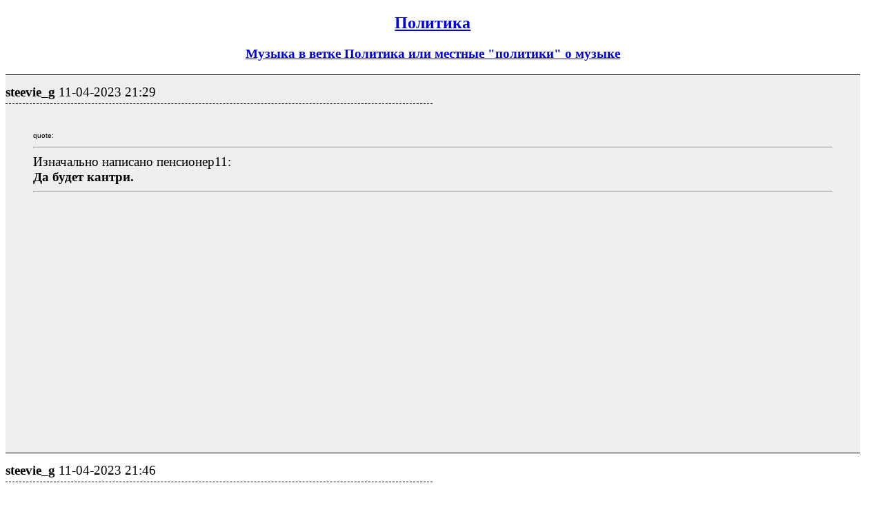

--- FILE ---
content_type: text/html; charset=utf-8
request_url: https://izhevsk.ru/forum_light_message/3/5105863-m39354635.html
body_size: 18199
content:
<!DOCTYPE html PUBLIC "-//W3C//DTD XHTML 1.0 Transitional//EN" "http://www.w3.org/TR/xhtml1/DTD/xhtml1-transitional.dtd">
<html><head><title>steevie_g : Музыка в ветке Политика или местные &quot;политики&quot; о музыке : Политика</title>
<meta name="viewport" content="width=device-width, initial-scale=1.0">
<link rel="shortcut icon" href="/forums/favicon.ico" type="image/x-icon"><link rel="icon" href="/forums/favicon.ico" type="image/x-icon">
<meta http-equiv="description" content="Музыка в ветке Политика или местные &quot;политики&quot; о музыке Политика" />
<meta http-equiv="og:description" content="Музыка в ветке Политика или местные &quot;политики&quot; о музыке Политика" />
<meta http-equiv="og:url" content="https://izhevsk.ru/forummessage/3/5105863.html" />
<meta http-equiv="og:title" content="steevie_g : Музыка в ветке Политика или местные &quot;политики&quot; о музыке : Политика" />
<link rel="canonical" href="https://izhevsk.ru/forummessage/3/5105863.html" />
<style type="text/css">
.topicimg {max-width:100%;height:auto;display:inline-block;padding-left:15px;padding-top:15px;}
.nobr {white-space: nowrap}
.nobrbold {white-space: nowrap;font-weight: bold;}
.div1{line-height:1.2;background-color: #EEEEEE;border-top:1px solid;font-size:14pt;padding-top:7px;}
.div2{line-height:1.2;background-color: #FFFFFF;border-top:1px solid;font-size:14pt;padding-top:7px;}
.div3{border-bottom:1px dashed;width:50%;font-size:14pt;padding-top:7px;padding-bottom:5px;}
@media (max-width: 500px) {
.div1{font-size:26pt;padding-top:10px;line-height:1.5;padding-bottom:10px;}
.div2{font-size:26pt;padding-top:10px;line-height:1.5;padding-bottom:10px;}
.div3{font-size:20pt;}
.topicimg {padding:35px;}
}
@media (max-width: 415px) {
.div1{font-size:20pt;line-height:2}
.div2{font-size:20pt;line-height:2}
.topicimg {padding:20px;}
}
</style>
</head><body bgcolor=#FFFFFF>
<div style="width:98%;">

<center><h2><a href="https://izhevsk.ru/forumtopics/3.html">Политика</a></h2></center>
<center><h3><a href="https://izhevsk.ru/forummessage/3/5105863.html">Музыка в ветке Политика или местные &quot;политики&quot; о музыке</a></h3></center>
</div>
<div style="width:98%;max-width: 100%;white-space:normal;display:block;word-break:normal;overflow:auto!important;">
<div class="div1"><div class="div3"><span class="nobrbold">steevie_g</span> <span class="nobr">11-04-2023 21:29</span></div><br><BLOCKQUOTE><font size="1" face="Verdana, Arial">quote:</font><HR>Изначально написано пенсионер11:<BR><B>Да будет кантри.</B><HR></BLOCKQUOTE><BR><BR><IFRAME src="https://www.youtube.com/embed/G5eITw1Z6SQ" width="560" height="315" frameborder="0" webkitAllowFullScreen mozallowfullscreen allowfullscreen></IFRAME></div>
<div class="div2"><div class="div3"><span class="nobrbold">steevie_g</span> <span class="nobr">11-04-2023 21:46</span></div><br><BLOCKQUOTE><font size="1" face="Verdana, Arial">quote:</font><HR>Изначально написано gerus:<BR><B>steevie_g<BR>Порадуй чем-нибудь!<BR></B><HR></BLOCKQUOTE><BR>накося... как-то выпал чувак из нашего поля зрения...<BR><BR><IFRAME src="https://www.youtube.com/embed/n3Rzug1OWPU" width="560" height="315" frameborder="0" webkitAllowFullScreen mozallowfullscreen allowfullscreen></IFRAME></div>
<div class="div1"><div class="div3"><span class="nobrbold">steevie_g</span> <span class="nobr">11-04-2023 21:49</span></div><br><BLOCKQUOTE><font size="1" face="Verdana, Arial">quote:</font><HR>Изначально написано СеМен:<BR><B>66 лет, а какая энергетика!</B><HR></BLOCKQUOTE><BR>на момент съемок клипа 66?.. он еще на вудстоке в 69-м зажигал.. ему 80 в след. году стукнет...</div>
<div class="div2"><div class="div3"><span class="nobrbold">gerus</span> <span class="nobr">11-04-2023 22:27</span></div><br><BLOCKQUOTE><font size="1" face="Verdana, Arial">quote:</font><HR><B>Много вкусного у него.</B><HR></BLOCKQUOTE><BR>Благодарю. Посмотрел несколько. Интересная техника игры.<BR><BLOCKQUOTE><font size="1" face="Verdana, Arial">quote:</font><HR><B>накося... как-то выпал чувак из нашего поля зрения...</B><HR></BLOCKQUOTE><BR>И не говори-ка! Я лет 7-8 не слушал "Supertramp".<BR>Кстати, он жив, курилка. 73 года уже.<BR>Захотелось сразу вновь услышать его Logical Song , Breakfast in America...<BR>Сегодня уж не буду слушать, поздно. Но в ближайшие дни - обязательно)))</div>
<div class="div1"><div class="div3"><span class="nobrbold">СеМен</span> <span class="nobr">12-04-2023 07:44</span></div><br><BLOCKQUOTE><font size="1" face="Verdana, Arial">quote:</font><HR>Изначально написано steevie_g:<BR><B><BR>на момент съемок клипа 66?.. он еще на вудстоке в 69-м зажигал.. ему 80 в след. году стукнет...</B><HR></BLOCKQUOTE><BR>Он с 44 года и в 14 умер.<BR>Увы <IMG SRC="https://izhevsk.ru/forums/frown.gif"></div>
<div class="div2"><div class="div3"><span class="nobrbold">steevie_g</span> <span class="nobr">12-04-2023 08:35</span></div><br><BLOCKQUOTE><font size="1" face="Verdana, Arial">quote:</font><HR>Изначально написано СеМен:<BR><B><BR>Он с 44 года и в 14 умер.<BR>Увы <IMG SRC="https://izhevsk.ru/forums/frown.gif"></B><HR></BLOCKQUOTE><P>пардон, не отлеживаю творческий и жизненный путь этого достойного человека...</div>
<div class="div1"><div class="div3"><span class="nobrbold">СеМен</span> <span class="nobr">14-04-2023 12:47</span></div><br>"Обморок и мама"<BR>Гастеры отжигают.<BR><BR><IFRAME src="https://www.youtube.com/embed/exaJX6E3Qwc" width="560" height="315" frameborder="0" webkitAllowFullScreen mozallowfullscreen allowfullscreen></IFRAME></div>
<div class="div2"><div class="div3"><span class="nobrbold">gerus</span> <span class="nobr">14-04-2023 13:42</span></div><br><BLOCKQUOTE><font size="1" face="Verdana, Arial">quote:</font><HR><B>Гастеры отжигают.</B><HR></BLOCKQUOTE><BR>Это разве "отжигают"? Это просто балуются.<P>А вот эти по-настоящему ОТЖИГАЮТ! <IMG SRC="https://izhevsk.ru/forums/smile.gif"><BR><BR><IFRAME src="https://www.youtube.com/embed/SFRR3wdmDqE" width="560" height="315" frameborder="0" webkitAllowFullScreen mozallowfullscreen allowfullscreen></IFRAME></div>
<div class="div1"><div class="div3"><span class="nobrbold">gerus</span> <span class="nobr">16-04-2023 10:19</span></div><br>Сегодняшняя Пасха - заодно и повод поздравить Эндрю Ллойд Уэббера с недавним 75-тилетием и вспомнить его шедевральную оперу "Иисус Христос - Суперзвезда"<BR><BR><IFRAME src="https://www.youtube.com/embed/2MIPDpeVxvc" width="560" height="315" frameborder="0" webkitAllowFullScreen mozallowfullscreen allowfullscreen></IFRAME><BR>" Я только хочу сказать: если есть способ,<BR>Отобрать у меня эту чашу<BR>Потому что я не хочу пробовать этот яд.<BR>Почувствуйте, как это меня сжигает,<BR>Я изменился.<BR>Я был не так уверен, как когда мы начинали.<BR>Тогда я был вдохновлен.<BR>Теперь мне грустно и надоело..."<P><U>Эти строчки как будто про нас и наше время</U>: <P>Мы не были полностью уверены в успехе в эпоху Перестройки<BR>Но мы были тогда вдохновлены ей<BR>Но потом нам стало грустно и безрадостно от её провала<BR>И многие из нас сейчас не хотят пить отраву из чаши современной пропаганды<BR>Потому что она сжигает Душу и Совесть...</div>
<div class="div2"><div class="div3"><span class="nobrbold">steevie_g</span> <span class="nobr">16-04-2023 11:54</span></div><br><BLOCKQUOTE><font size="1" face="Verdana, Arial">quote:</font><HR>Изначально написано gerus:<BR><B>Сегодняшняя Пасха - заодно и повод поздравить Эндрю Ллойд Уэббера с недавним 75-тилетием и вспомнить его шедевральную оперу "Иисус Христос - Суперзвезда"</B><HR></BLOCKQUOTE><BR>ария царя ирода на евровидение 1969...<BR><BR><IFRAME src="https://www.youtube.com/embed/yqnW-EHiTiM" width="560" height="315" frameborder="0" webkitAllowFullScreen mozallowfullscreen allowfullscreen></IFRAME></div>
<div class="div1"><div class="div3"><span class="nobrbold">steevie_g</span> <span class="nobr">16-04-2023 14:26</span></div><br><BLOCKQUOTE><font size="1" face="Verdana, Arial">quote:</font><HR>Изначально написано gerus:<BR><B>Сегодняшняя Пасха</B><HR></BLOCKQUOTE>&nbsp;<BR><A HREF="https://izhevsk.ru/forums/icons/forum_pictures/asyncupload/171936/2023/4/16/1681640762U171936TIRL6964616187_orig.jpg" TARGET=_blank><IMG class="topicimg" SRC="https://izhevsk.ru/forums/icons/forum_pictures/asyncupload/171936/2023/4/16/thm/1681640762U171936TIRL6964616187_400.jpg" ALT=""></A> </div>
<div class="div2"><div class="div3"><span class="nobrbold">gerus</span> <span class="nobr">18-04-2023 16:07</span></div><br><BR><IFRAME src="https://www.youtube.com/embed/_5XmmxD69zk" width="560" height="315" frameborder="0" webkitAllowFullScreen mozallowfullscreen allowfullscreen></IFRAME></div>
<div class="div1"><div class="div3"><span class="nobrbold">СеМен</span> <span class="nobr">18-04-2023 17:00</span></div><br>Случайно наткнулся, не могу пройти мимо.<BR>Великий.<BR><BR><IFRAME src="https://www.youtube.com/embed/9CMI0ntXPaE" width="560" height="315" frameborder="0" webkitAllowFullScreen mozallowfullscreen allowfullscreen></IFRAME></div>
<div class="div2"><div class="div3"><span class="nobrbold">СеМен</span> <span class="nobr">19-04-2023 13:07</span></div><br><BLOCKQUOTE><font size="1" face="Verdana, Arial">quote:</font><HR>Изначально написано SAVL:<BR><B><BR>Сёма, ты нас так разводишь?<BR>У тебя эти песни в твоей методичке указаны?<BR>Прости меня Сёма за мою скабрезность...<BR>Но не верю я тебе Сёма.<BR>Не верю я, что это твоё.<BR>Хотя спасибо за хороший ролик.<BR></B><HR></BLOCKQUOTE><P>Ознакомился с новой методичкой, вот еще из рекомендованного.<P><BR><IFRAME src="https://www.youtube.com/embed/SGq6QZQL3CU" width="560" height="315" frameborder="0" webkitAllowFullScreen mozallowfullscreen allowfullscreen></IFRAME><P></div>
<div class="div1"><div class="div3"><span class="nobrbold">gerus</span> <span class="nobr">20-04-2023 18:22</span></div><br><BLOCKQUOTE><font size="1" face="Verdana, Arial">quote:</font><HR><B>Ознакомился с новой методичкой, вот еще из рекомендованного.</B><HR></BLOCKQUOTE><BR>Очень популярная в 60-е годы была песня. Помню по детству. Не слышал её с 70-х годов, наверное.<BR>А вот первый исполнитель её.<BR><BR><IFRAME src="https://www.youtube.com/embed/XoTFHPUwWGA" width="560" height="315" frameborder="0" webkitAllowFullScreen mozallowfullscreen allowfullscreen></IFRAME><BR></div>
<div class="div2"><div class="div3"><span class="nobrbold">СеМен</span> <span class="nobr">20-04-2023 19:01</span></div><br>Вот не знал, впрочем в методичке этого нет.<BR>Из наших ее недурно спел Серов, весьма так экспрессивно</div>
<div class="div1"><div class="div3"><span class="nobrbold">gerus</span> <span class="nobr">23-04-2023 18:44</span></div><br>Песенка из детского кинофильма, которая мне чрезвычайно нравилась в раннем школьном возрасте:<BR><BR><IFRAME src="https://www.youtube.com/embed/cykwqbcXpLE" width="560" height="315" frameborder="0" webkitAllowFullScreen mozallowfullscreen allowfullscreen></IFRAME></div>
<div class="div2"><div class="div3"><span class="nobrbold">СеМен</span> <span class="nobr">23-04-2023 21:05</span></div><br>Алаверды, значит.)))<BR>с 0.50<P><BR><IFRAME src="https://www.youtube.com/embed/2XW8sJy_vcE?t=48" width="560" height="315" frameborder="0" webkitAllowFullScreen mozallowfullscreen allowfullscreen></IFRAME></div>
<div class="div1"><div class="div3"><span class="nobrbold">gerus</span> <span class="nobr">23-04-2023 21:39</span></div><br><BLOCKQUOTE><font size="1" face="Verdana, Arial">quote:</font><HR><B>Алаверды, значит.)))</B><HR></BLOCKQUOTE><BR>А почему эта песня? Что у Вас было связано с этой песней и фильмом 1975г.?<BR>К этому времени Вы уже были довольно взрослым.</div>
<div class="div2"><div class="div3"><span class="nobrbold">СеМен</span> <span class="nobr">23-04-2023 22:04</span></div><br>Анофриев.<BR>По моему табелю о рангах он проходит по категории - Великий.</div>
<div class="div1"><div class="div3"><span class="nobrbold">gerus</span> <span class="nobr">24-04-2023 08:15</span></div><br><BLOCKQUOTE><font size="1" face="Verdana, Arial">quote:</font><HR><B>По моему табелю о рангах он проходит по категории - Великий.<BR></B><HR></BLOCKQUOTE><BR>Действительно, замечательный певец и актёр.<BR>Но (ИМХО) - не до конца реализовавший свои прекрасные способности.<BR>В "нулевые" и в начале "десятых" годов активно пользовался интернетом, я даже задавал ему кое-какие вопросы и он даже отвечал мне.<BR>К сожалению, впрочем - как и Вы, поддерживал нынешнего "кормчего". Старому уже человеку (он 1930г.р.) нелегко было разобраться в политических хитросплетениях...<BR>Вчера наткнулся вот на такую песенку начала 60-х. Не знаю, как Вы, но я услышал её впервые.<BR>Бржевская там тоже очень хороша...<BR><BR><IFRAME src="https://www.youtube.com/embed/cqafqPm1cKY" width="560" height="315" frameborder="0" webkitAllowFullScreen mozallowfullscreen allowfullscreen></IFRAME></div>
<div class="div2"><div class="div3"><span class="nobrbold">СеМен</span> <span class="nobr">24-04-2023 09:14</span></div><br>Ну это уж совсем для знатоков, я таковым не являюсь, совсем.<BR>Анофриев, для меня, велик - гонорис кауза.</div>
<div class="div1"><div class="div3"><span class="nobrbold">gerus</span> <span class="nobr">24-04-2023 22:47</span></div><br>Кашу <STRIKE>маслом</STRIKE> джазом не испортишь...<P><BR><IFRAME src="https://www.youtube.com/embed/mN0ED62gfvU" width="560" height="315" frameborder="0" webkitAllowFullScreen mozallowfullscreen allowfullscreen></IFRAME></div>
<div class="div2"><div class="div3"><span class="nobrbold">СеМен</span> <span class="nobr">26-04-2023 19:44</span></div><br><BR><BR><BR><IFRAME src="https://www.youtube.com/embed/k8qNgcp2FLs" width="560" height="315" frameborder="0" webkitAllowFullScreen mozallowfullscreen allowfullscreen></IFRAME></div>
<div class="div1"><div class="div3"><span class="nobrbold">gerus</span> <span class="nobr">27-04-2023 12:06</span></div><br>Что касается старых пластинок...<BR>Неспешно делаю ремонт в коридоре. На днях разбирал навесной шкаф над входом.<BR>Обнаружил давно забытый пакет со старыми пластинками, многие из них помню с детства, с середины 60-х годов. Есть среди них и легендарный самопальный вариант "на рёбрах", но возможности опознать саму запись нет.<BR><IMG class="topicimg" SRC="https://izhevsk.ru/forums/icons/forum_pictures/asyncupload/29717/2023/4/27/1682539527U29717TIOb1051052559_orig.jpg"><BR>А вот на этой пластинке, нестандартного диаметра 200мм., по 3 трека на каждой стороне, инфа есть. Нашёл 1-ю песню в Ютубе (см.пост ниже).<BR></div>
<div class="div2"><div class="div3"><span class="nobrbold">gerus</span> <span class="nobr">27-04-2023 12:13</span></div><br><BR><IFRAME src="https://www.youtube.com/embed/JbneBPvCJTQ" width="560" height="315" frameborder="0" webkitAllowFullScreen mozallowfullscreen allowfullscreen></IFRAME></div>
<div class="div1"><div class="div3"><span class="nobrbold">gerus</span> <span class="nobr">27-04-2023 01:15</span></div><br>Второй трэк в исполнении очень популярной в 50-60гг. Терезы Брювер. Именно эту песенку не нашёл (есть только поздняя версия 80-х гг.), но как образец её творчества приведу другую.<BR>Брювер работала в разных жанрах, в т.ч. и в джазовом. Переслушал более полутора десятков её песен.<BR>Кто у нас из женщин хорошо пел джаз? Лариса Долина, верно? <IMG SRC="https://izhevsk.ru/forums/wink.gif"> Долина тут отдыхает...<BR><BR><IFRAME src="https://www.youtube.com/embed/jmZ9ODUa9RQ" width="560" height="315" frameborder="0" webkitAllowFullScreen mozallowfullscreen allowfullscreen></IFRAME></div>
<div class="div2"><div class="div3"><span class="nobrbold">СеМен</span> <span class="nobr">27-04-2023 08:19</span></div><br>Сугубая вкусовщина, но : хорошо (поют, пели джаз) Пономарева, Отиева, Толкунова, Долина.<BR>Именно в таком порядке.<BR>Долина просто самая раскрученная.<BR>Между прочим у Гурченко было несколько чисто джазовых вещей, ниче так - на наше безрыбье.</div>
<div class="div1"><div class="div3"><span class="nobrbold">СеМен</span> <span class="nobr">28-04-2023 19:35</span></div><br><BR><IFRAME src="https://www.youtube.com/embed/KtQjOOyTAuw" width="560" height="315" frameborder="0" webkitAllowFullScreen mozallowfullscreen allowfullscreen></IFRAME><P><BR><IFRAME src="https://www.youtube.com/embed/89tyDXJyxZc" width="560" height="315" frameborder="0" webkitAllowFullScreen mozallowfullscreen allowfullscreen></IFRAME></div>
<div class="div2"><div class="div3"><span class="nobrbold">gerus</span> <span class="nobr">29-04-2023 10:08</span></div><br>Продолжаю исследовать старые пластинки.<BR><BR><A HREF="https://izhevsk.ru/forums/icons/forum_pictures/asyncupload/29717/2023/4/29/1682749257U29717TlKv9369394632_orig.jpg" TARGET=_blank><IMG class="topicimg" SRC="https://izhevsk.ru/forums/icons/forum_pictures/asyncupload/29717/2023/4/29/thm/1682749257U29717TlKv9369394632_400.jpg"></A><BR>Последняя песня. Дорис Дэй и Френки Лайн.<BR>(выложил в следующем посте)<BR>Не слышал с детства. Но сразу узнал. На "пятаке" пластинки концентрические круги от красного карандаша. Моя работа. Баловался, прикладывая карандаш к вращающейся пластинке <IMG SRC="https://izhevsk.ru/forums/smile.gif"></div>
<div class="div1"><div class="div3"><span class="nobrbold">gerus</span> <span class="nobr">29-04-2023 10:34</span></div><br><BR><IFRAME src="https://www.youtube.com/embed/3l7St98vuYQ" width="560" height="315" frameborder="0" webkitAllowFullScreen mozallowfullscreen allowfullscreen></IFRAME></div>
<div class="div2"><div class="div3"><span class="nobrbold">SAVL</span> <span class="nobr">06-05-2023 06:12</span></div><br>ОБОЖАЮ.<BR>Готов слушать каждый день 100 раз подряд.<P><BR><BR><IFRAME src="https://www.youtube.com/embed/WOBqk05-ORI?list=RDWOBqk05-ORI" width="560" height="315" frameborder="0" webkitAllowFullScreen mozallowfullscreen allowfullscreen></IFRAME><P><B>ШЕДЕВР</B> на века!!!<BR>Буквально гимн.</div>
<div class="div1"><div class="div3"><span class="nobrbold">gerus</span> <span class="nobr">06-05-2023 21:17</span></div><br><BLOCKQUOTE><font size="1" face="Verdana, Arial">quote:</font><HR><B>ОБОЖАЮ.<BR>Готов слушать каждый день 100 раз подряд.</B><HR></BLOCKQUOTE><BR>Я бы больше 5-6 раз эту ерунду (даже на спор) прослушать бы не смог. Даже если воспринимать эту песню, как насмешку.<BR>А вот старую-добрую "рабфаковскую" "Наш дурдом голосует за Путина" смог бы переслушать гораздо дольше.<BR><BLOCKQUOTE><font size="1" face="Verdana, Arial">quote:</font><HR><B>Почему ещё не закрыли эту радиостанцию?<BR>Недоработка какая-то получается...</B><HR></BLOCKQUOTE><BR>А что в ней (и в песне) особо криминального?<BR>Мозг пытается построить аналогию с нышешней политической ситуацией?<BR>В таком случае - мозг сильно упрощает восприятие действительности, ИМХО.<BR>Реалии сегодняшнего дня намного драматичнее...<BR></div>
<div class="div2"><div class="div3"><span class="nobrbold">gerus</span> <span class="nobr">06-05-2023 21:33</span></div><br>Очень неожиданно, смело и незаурядно для СССР 1974г.<BR>Молодцы грузины. Даже "Boney M" спел её на 3 года позже. Хотя сама песня 1966г.<BR><BR><IFRAME src="https://www.youtube.com/embed/gZZX5mPOW04" width="560" height="315" frameborder="0" webkitAllowFullScreen mozallowfullscreen allowfullscreen></IFRAME></div>
<div class="div1"><div class="div3"><span class="nobrbold">пенсионер11</span> <span class="nobr">07-05-2023 08:10</span></div><br><BR><IFRAME src="https://www.youtube.com/embed/V2cdzL1jH48?t=209" width="560" height="315" frameborder="0" webkitAllowFullScreen mozallowfullscreen allowfullscreen></IFRAME><BR>Эту песню надо каждый день слушать на линии соприкосновения.<BR>А в бункере чтоб набатом звучала....</div>
<div class="div2"><div class="div3"><span class="nobrbold">СеМен</span> <span class="nobr">07-05-2023 17:59</span></div><br><BR><IFRAME src="https://www.youtube.com/embed/Y4DCdz2TewA" width="560" height="315" frameborder="0" webkitAllowFullScreen mozallowfullscreen allowfullscreen&gt;&lt;/IFRAME&gt;<P>Я не виню стариков...<BR>&lt;IFRAME src="https://www.1" width="560" height="315" frameborder="0" webkitAllowFullScreen mozallowfullscreen allowfullscreen></IFRAME></div>
<div class="div1"><div class="div3"><span class="nobrbold">СеМен</span> <span class="nobr">08-05-2023 14:30</span></div><br>С Днем Победы!<BR><BR><IFRAME src="https://www.youtube.com/embed/DLLfDQKqBTI" width="560" height="315" frameborder="0" webkitAllowFullScreen mozallowfullscreen allowfullscreen></IFRAME></div>
<div class="div2"><div class="div3"><span class="nobrbold">gerus</span> <span class="nobr">08-05-2023 18:59</span></div><br><BLOCKQUOTE><font size="1" face="Verdana, Arial">quote:</font><HR><B>С Днем Победы!</B><HR></BLOCKQUOTE><BR>У Высоцкого каждая строка - точно в цель<BR>Каждое слово - на своём месте...<BR><BR><IFRAME src="https://www.youtube.com/embed/w2f9rJvufZg" width="560" height="315" frameborder="0" webkitAllowFullScreen mozallowfullscreen allowfullscreen></IFRAME></div>
<div class="div1"><div class="div3"><span class="nobrbold">СеМен</span> <span class="nobr">10-05-2023 14:34</span></div><br>Во-первых - песня хорошая.<BR>Во-вторых - Камбурова.<BR>В-третьих - видеоряд (почему-то) из фильма "Дубравка"<BR>Все - прекрасны.<BR><BR><IFRAME src="https://www.youtube.com/embed/2vHqWtvnNBg" width="560" height="315" frameborder="0" webkitAllowFullScreen mozallowfullscreen allowfullscreen></IFRAME></div>
<div class="div2"><div class="div3"><span class="nobrbold">SAVL</span> <span class="nobr">13-05-2023 08:33</span></div><br>Пещенка из "Девятой Роты".<BR><A HREF="https://www.youtube.com/watch?v=RAh8qU6_ENs" TARGET=_blank>https://www.youtube.com/watch?v=RAh8qU6_ENs</A><BR>Самое время её достать</div>
<div class="div1"><div class="div3"><span class="nobrbold">SAVL</span> <span class="nobr">13-05-2023 11:37</span></div><br>Вы тоже разглядели знаки, предзнаменования попавшие в клип?)<BR><BR><A HREF="https://izhevsk.ru/forums/icons/forum_pictures/asyncupload/121364/2023/5/13/1683963466U121364TSEf1458924922_orig.png" TARGET=_blank><IMG class="topicimg" SRC="https://izhevsk.ru/forums/icons/forum_pictures/asyncupload/121364/2023/5/13/thm/1683963466U121364TSEf1458924922_200.png"></A></div>
<div class="div2"><div class="div3"><span class="nobrbold">gerus</span> <span class="nobr">14-05-2023 16:20</span></div><br><BR><IFRAME src="https://www.youtube.com/embed/BE2Fj0W4jP4" width="560" height="315" frameborder="0" webkitAllowFullScreen mozallowfullscreen allowfullscreen></IFRAME><BR>Это существо (из Швеции) с голосом женщины и обликом трансгендера второй раз победило в только что прощедшем Евровидении...<BR>ИМХО - довольно заурядная (с музыкальной точки зрения) композиция, щедро приправленная эпатажем в стиле "ню". На что, очевидно, большинство и купилось.<BR>Цэ Европа!</div>
<div class="div1"><div class="div3"><span class="nobrbold">SAVL</span> <span class="nobr">14-05-2023 16:30</span></div><br>Кто-то тут говорил о том, что Европа пример лучших человеческих ценностей?<BR>Вроде нет.<BR>А звучит как претензия.<BR><BLOCKQUOTE><font size="1" face="Verdana, Arial">quote:</font><HR>Originally posted:<BR><B><BR>Цэ Европа!<BR></B><BR><HR></BLOCKQUOTE><BR>Невольно проглядывается логическая цепь: если Европа такая плохая, значит путин хороший.<BR>Логично. А главное - просто.<BR>Герус зря не читаешь библию. Был-бы в курсе, что происходит сегодня.</div>
<div class="div2"><div class="div3"><span class="nobrbold">gerus</span> <span class="nobr">14-05-2023 23:01</span></div><br><BLOCKQUOTE><font size="1" face="Verdana, Arial">quote:</font><HR><B>Герус зря не читаешь библию. Был-бы в курсе, что происходит сегодня.</B><HR></BLOCKQUOTE><BR>Я Библию читал ещё в то время, когда Савл, наверное, ещё в школе учился</div>
<div class="div1"><div class="div3"><span class="nobrbold">SAVL</span> <span class="nobr">15-05-2023 01:24</span></div><br>Честно говоря, я и представить не мог, что ты был одним из убеждённых сторонников разгрома коммунизма).</div>
<div class="div2"><div class="div3"><span class="nobrbold">gerus</span> <span class="nobr">17-05-2023 22:37</span></div><br><BLOCKQUOTE><font size="1" face="Verdana, Arial">quote:</font><HR><B>Честно говоря, я и представить не мог, что ты был одним из убеждённых сторонников разгрома коммунизма).</B><HR></BLOCKQUOTE><BR>Коммунизма у нас не было. Так что громить было просто нечего.<P>К вопросу о возрасте. Вариант исполнения известной песенки:<BR><BR><IFRAME src="https://www.youtube.com/embed/IM3POtyKcj" width="560" height="315" frameborder="0" webkitAllowFullScreen mozallowfullscreen allowfullscreen></IFRAME><BR>Градский, когда был в расцвете творческих сил, пел её всё же лучше. ИМХО.<BR></div>
<div class="div1"><div class="div3"><span class="nobrbold">SAVL</span> <span class="nobr">18-05-2023 08:14</span></div><br><BLOCKQUOTE><font size="1" face="Verdana, Arial">quote:</font><HR>Originally posted by gerus:<BR><B><BR>Коммунизма у нас не было. Так что громить было просто нечего.<BR></B><BR><HR></BLOCKQUOTE><BR>Так никто не разгромил СССР?<BR><BLOCKQUOTE><font size="1" face="Verdana, Arial">quote:</font><HR>Originally posted by gerus:<BR><B><BR>Я Библию читал ещё в то время, когда Савл, наверное, ещё в школе учился<BR></B><BR><HR></BLOCKQUOTE><BR>Если так, то полагаю ты и настоящих верующих людей встречал (не тех кто ими прикидывается, а настоящих) которые считали себя недостойными осуждать других.<BR>Я лично встречал.<BR>И поражался тому, как они упорно искали в окружающих только хорошее, даже в тех кто на мой взгляд были откровенными подонками. А как смиренно они принимали упрёки в свой адрес...<BR>В противоположность им могу привести других. Которые считали себя праведниками, а во всех окружающих выискивали только самое мерзкое.<BR>Вопрос не простой конечно...<BR>Но я так и продолжаю делить людей на две эти категории. Первых единицы, вторых - море.<BR>Вместо того, что-бы лечить себя (своё общество), большинство людей предпочитает тыкать пальцем в других, закрывать глаза на всё хорошее, что есть в окружающих и выискивать только говно. И благодаря таким "витаминам" сегодня совесть нашей нации заключена в тюрьмы.<BR></div>
<div class="div2"><div class="div3"><span class="nobrbold">СеМен</span> <span class="nobr">18-05-2023 08:24</span></div><br>gerus<BR>Что за песня-то?<BR>Не кажет <IMG SRC="https://izhevsk.ru/forums/frown.gif"></div>
<div class="div1"><div class="div3"><span class="nobrbold">SAVL</span> <span class="nobr">18-05-2023 08:55</span></div><br><BR><IFRAME src="https://www.youtube.com/embed/cg7k0wYHPUY?list=RDcg7k0wYHPUY" width="560" height="315" frameborder="0" webkitAllowFullScreen mozallowfullscreen allowfullscreen></IFRAME></div>
<div class="div2"><div class="div3"><span class="nobrbold">СеМен</span> <span class="nobr">18-05-2023 09:03</span></div><br><BLOCKQUOTE><font size="1" face="Verdana, Arial">quote:</font><HR>Изначально написано SAVL:<BR><B><BR>И благодаря таким "витаминам" сегодня совесть нашей нации заключена в тюрьмы.</B><HR></BLOCKQUOTE><BR>Имя сестра, имя!<P></div>
<div class="div1"><div class="div3"><span class="nobrbold">SAVL</span> <span class="nobr">18-05-2023 09:26</span></div><br><BLOCKQUOTE><font size="1" face="Verdana, Arial">quote:</font><HR>Originally posted by gerus:<BR><B><BR>Это существо (из Швеции) с голосом женщины и обликом трансгендера<BR></B><BR><HR></BLOCKQUOTE><BR>А это наш, родной пропагандист и его старший сын.<BR><BR><A HREF="https://izhevsk.ru/forums/icons/forum_pictures/asyncupload/121364/2023/5/18/1684387425U121364TgIF9413076248_orig.jpg" TARGET=_blank><IMG class="topicimg" SRC="https://izhevsk.ru/forums/icons/forum_pictures/asyncupload/121364/2023/5/18/thm/1684387425U121364TgIF9413076248_320.jpg"></A><BR>Мало того, жена ушла от пропагандиста...<BR>Да не к кому-нибудь, а к любовнице)<BR>(как сказано: зло порождает ещё большее зло)<BR></div>
<div class="div2"><div class="div3"><span class="nobrbold">СеМен</span> <span class="nobr">18-05-2023 10:02</span></div><br>Не поленился - посмотрел Вики.<BR>У фигуранта восемь детей от трех жен.<BR>Не завидуй.</div>
<div class="div1"><div class="div3"><span class="nobrbold">SAVL</span> <span class="nobr">18-05-2023 10:50</span></div><br>Так он ещё и жён как перчатки меняет.<BR>А не так давно это считалось за грех.</div>
<div class="div2"><div class="div3"><span class="nobrbold">СеМен</span> <span class="nobr">18-05-2023 11:00</span></div><br>Во как.<BR>Менять любовниц - не грех, а жить в законно оформленном браке - грех.<BR>Странные у тебя представления о грехе. <IMG SRC="https://izhevsk.ru/forums/biggrin.gif"></div>
<div class="div1"><div class="div3"><span class="nobrbold">SAVL</span> <span class="nobr">18-05-2023 18:43</span></div><br><BLOCKQUOTE><font size="1" face="Verdana, Arial">quote:</font><HR>Originally posted by СеМен:<BR><B><BR>Странные у тебя представления о грехе.<BR></B><BR><HR></BLOCKQUOTE><BR>Вполне нормальные.<BR>Если человек решил связать свою судьбу с другим человеком, и поклялся быть с ним и в радости и в горе... Значит он всё сто раз продумал и сделал сознательный выбор.<BR>А если его выбор оказался ошибочным, кто виноват? Значит сам дурак.<BR>Так этот дурак успевает ещё второй раз на грабли встать, и третий.<BR>Вот и получается, что он дебил и пустозвон. И слово его ничего не стоит.<BR><BLOCKQUOTE><font size="1" face="Verdana, Arial">quote:</font><HR>Originally posted by СеМен:<BR><B><BR>а жить в законно оформленном браке - грех.<BR></B><BR><HR></BLOCKQUOTE><BR>Была у меня история...<BR>Назвал я как-то одного еврея "законником"...<BR>Он ничего не понял, но его это почему-то задело. И он потребовал объяснить, что подразумевается под словом "законник".<BR>Я жалею, что не дал ему ответа (думал, что жизнь ему лучше объяснит).<BR>Я не сказал ему, что законник это тот кто всё делает по закону и инструкциям, а не по совести или по порыву души.<BR>У законника нет души. Он всё делает по надписанным законам. И думает, что это оправдает его на суде...(((<BR>А Бог всё устроил гениально. С одной стороны Он дал инструкции... а с другой стороны их можно понимать по разному, и никто не подскажет тебе, что правильно, а что нет. И в итоге ты поступишь так, как устроена твоя суть.<BR>И найдёшь ли потом оправдания?<BR>А если найдёшь, кто их будет слушать?<BR>Бог не принимает оправданий.<BR></div>
<div class="div2"><div class="div3"><span class="nobrbold">СеМен</span> <span class="nobr">18-05-2023 19:30</span></div><br>Ну кому, как нравится <IMG SRC="https://izhevsk.ru/forums/smile.gif"><BR>Кто-то ошибки исправляет, кто-то так и живет - с ошибкой.<BR>Зато он не дебил и не пустозвон, и за базар отвечает, по Савлу <IMG SRC="https://izhevsk.ru/forums/wink.gif"></div>
<div class="div1"><div class="div3"><span class="nobrbold">SAVL</span> <span class="nobr">18-05-2023 19:53</span></div><br>Посмотрим.<BR>Когда ответит.</div>
<div class="div2"><div class="div3"><span class="nobrbold">SAVL</span> <span class="nobr">19-05-2023 01:29</span></div><br><BR><IFRAME src="https://www.youtube.com/embed/Hl6hW7piVY4" width="560" height="315" frameborder="0" webkitAllowFullScreen mozallowfullscreen allowfullscreen></IFRAME><P>Ходил с женой на один из последних его концертов...<BR>Позор.<BR>Не набралось нормальных людей. И его выступление перенесли из большого зала в малый.<BR>Впрочем, ничего удивительного.<BR>Последнее время для самых последних.<BR></div>
<div class="div1"><div class="div3"><span class="nobrbold">SAVL</span> <span class="nobr">19-05-2023 04:46</span></div><br>Что объединяет людей, а что и кто их делит и делает врагами?<BR>Дурацкий вопрос.<BR>Но нам повезло.<BR>Наш суд наступил раньше смерти.<P><BR><IFRAME src="https://www.youtube.com/embed/QytPJGRqm6c?list=RDcg7k0wYHPUY" width="560" height="315" frameborder="0" webkitAllowFullScreen mozallowfullscreen allowfullscreen></IFRAME></div>
<div class="div2"><div class="div3"><span class="nobrbold">steevie_g</span> <span class="nobr">25-05-2023 22:07</span></div><br>RIP<BR><BR><IFRAME src="https://www.youtube.com/embed/4hGQ97tCTOs" width="560" height="315" frameborder="0" webkitAllowFullScreen mozallowfullscreen allowfullscreen></IFRAME></div>
<div class="div1"><div class="div3"><span class="nobrbold">СеМен</span> <span class="nobr">26-05-2023 08:58</span></div><br>Смотреть на нее, скорее, неприятно.<BR>Но пела на всю катушку.<BR><BR><IFRAME src="https://www.youtube.com/embed/c5xvcNrPyVE" width="560" height="315" frameborder="0" webkitAllowFullScreen mozallowfullscreen allowfullscreen></IFRAME><BR><IMG SRC="https://izhevsk.ru/forums/frown.gif"></div>
<div class="div2"><div class="div3"><span class="nobrbold">gerus</span> <span class="nobr">26-05-2023 17:49</span></div><br><BLOCKQUOTE><font size="1" face="Verdana, Arial">quote:</font><HR><B>Смотреть на нее, скорее, неприятно.<BR>Но пела на всю катушку.</B><HR></BLOCKQUOTE><BR>С первым - полностью согласен.<BR>Со вторым (только с поправочкой) вцелом, тоже. Суть поправки : пронзительно-крикливо-стервозный голос. Мне он не нравился ни в 70-е, ни в 80-е, ни позже.<BR>Так что не буду лить крокодильи слезы по ней. <P>Сегодня вспомнил лето 1979г, очень памятное для меня.<BR>ВИА "Весёлые ребята". Одна из популярных их песен с недавно вышедших тогда "миньончиков":<BR><BR><IFRAME src="https://www.youtube.com/embed/mTwVyC21glc" width="560" height="315" frameborder="0" webkitAllowFullScreen mozallowfullscreen allowfullscreen></IFRAME><BR></div>
<div class="div1"><div class="div3"><span class="nobrbold">gerus</span> <span class="nobr">26-05-2023 19:23</span></div><br><BLOCKQUOTE><font size="1" face="Verdana, Arial">quote:</font><HR><B>Одна из популярных их песен с недавно вышедших тогда "миньончиков":</B><HR></BLOCKQUOTE><BR>Ещё одна их песня, того же времени:<BR><BR><IFRAME src="https://www.youtube.com/embed/nQci2W7l4D0" width="560" height="315" frameborder="0" webkitAllowFullScreen mozallowfullscreen allowfullscreen></IFRAME><BR>P.S. CеМен, если не секрет - чем занимались в 1979г.?</div>
<div class="div2"><div class="div3"><span class="nobrbold">СеМен</span> <span class="nobr">26-05-2023 19:48</span></div><br>Службу нес.<BR>Может поэтому песню не знаю.</div>
<div class="div1"><div class="div3"><span class="nobrbold">SAVL</span> <span class="nobr">28-05-2023 08:07</span></div><br><BR><IFRAME src="https://www.youtube.com/embed/Fu_qZgwmcvw" width="560" height="315" frameborder="0" webkitAllowFullScreen mozallowfullscreen allowfullscreen></IFRAME></div>
<div class="div2"><div class="div3"><span class="nobrbold">СеМен</span> <span class="nobr">29-05-2023 08:16</span></div><br>Поздравим турок. <IMG SRC="https://izhevsk.ru/forums/wink.gif"><BR><BR><IFRAME src="https://www.youtube.com/embed/cpp69ghR1IM" width="560" height="315" frameborder="0" webkitAllowFullScreen mozallowfullscreen allowfullscreen></IFRAME></div>
<div class="div1"><div class="div3"><span class="nobrbold">СеМен</span> <span class="nobr">29-05-2023 21:40</span></div><br>Таркан очень недурно поет.<BR>Мне вообще восточная музыка нравится.<BR>Например гимн футбольног клуба "Бешикташ" - вынос мозга.<BR>Искал в сети, но в нужном исполнении не нашел.<BR>В Турции слышал - очень впечатляет.<BR>У нас футбольного такого, даже близко, нет.<BR>Может потому и играют плохо.<BR>Или наоборот. <IMG SRC="https://izhevsk.ru/forums/wink.gif"></div>
<div class="div2"><div class="div3"><span class="nobrbold">СеМен</span> <span class="nobr">30-05-2023 12:33</span></div><br>Убогий Савл опять снес свой пост.<BR>Не будь, как Савл.</div>
<div class="div1"><div class="div3"><span class="nobrbold">СеМен</span> <span class="nobr">30-05-2023 21:17</span></div><br>Здорово тетка пела.<BR>Качественно.<BR>С перестройкой перестала сдерживать своих тараканов и, как певица, кончилась.<BR>Жаль.<BR><BR><IFRAME src="https://www.youtube.com/embed/dD8KUMlLKhY" width="560" height="315" frameborder="0" webkitAllowFullScreen mozallowfullscreen allowfullscreen></IFRAME></div>
<div class="div2"><div class="div3"><span class="nobrbold">СеМен</span> <span class="nobr">03-06-2023 10:59</span></div><br>Какой голос.<BR>Какие песни.<BR><BR><IFRAME src="https://www.youtube.com/embed/mcDwzVIfsAc" width="560" height="315" frameborder="0" webkitAllowFullScreen mozallowfullscreen allowfullscreen></IFRAME><BR><BR><IFRAME src="https://www.youtube.com/embed/9PEVuRURKys" width="560" height="315" frameborder="0" webkitAllowFullScreen mozallowfullscreen allowfullscreen></IFRAME></div>
<div class="div1"><div class="div3"><span class="nobrbold">SAVL</span> <span class="nobr">03-06-2023 19:02</span></div><br>Так он кто?<BR>Георг От или Георг Отс?</div>
<div class="div2"><div class="div3"><span class="nobrbold">gerus</span> <span class="nobr">04-06-2023 10:13</span></div><br><BLOCKQUOTE><font size="1" face="Verdana, Arial">quote:</font><HR><B>Так он кто?<BR>Георг От или Георг Отс?</B><HR></BLOCKQUOTE><BR>Хоть горшком назови, только в печь не сажай... (с)<P><BR><IFRAME src="https://www.youtube.com/embed/DFkyP6UF2uk" width="560" height="315" frameborder="0" webkitAllowFullScreen mozallowfullscreen allowfullscreen></IFRAME></div>
<div class="div1"><div class="div3"><span class="nobrbold">СеМен</span> <span class="nobr">04-06-2023 14:19</span></div><br><BR><IFRAME src="https://www.youtube.com/embed/jE5oD29bZ-g" width="560" height="315" frameborder="0" webkitAllowFullScreen mozallowfullscreen allowfullscreen></IFRAME></div>
<div class="div2"><div class="div3"><span class="nobrbold">gerus</span> <span class="nobr">04-06-2023 16:51</span></div><br><B>Vanity Fare - Early In The Morning ('Top Of The Pops', 1969)</B><BR>Ну а я уж тогда выложу и "наш ответ Чемберлену" 1973 года <IMG SRC="https://izhevsk.ru/forums/smile.gif"><BR><BR><IFRAME src="https://www.youtube.com/embed/uRKmuwPjRG0" width="560" height="315" frameborder="0" webkitAllowFullScreen mozallowfullscreen allowfullscreen></IFRAME></div>
<div class="div1"><div class="div3"><span class="nobrbold">СеМен</span> <span class="nobr">07-06-2023 17:21</span></div><br>Турки по испански.<BR>В высшей степени хорошо.<BR><BR><IFRAME src="https://www.youtube.com/embed/AIHlqEh0Bsc" width="560" height="315" frameborder="0" webkitAllowFullScreen mozallowfullscreen allowfullscreen></IFRAME></div>
<div class="div2"><div class="div3"><span class="nobrbold">gerus</span> <span class="nobr">08-06-2023 07:57</span></div><br><BLOCKQUOTE><font size="1" face="Verdana, Arial">quote:</font><HR><B>Турки по испански.<BR>В высшей степени хорошо.</B><HR></BLOCKQUOTE><BR>Хохлы по русски.<BR>Тоже неплохо, с учётом возраста...<BR><BR><IFRAME src="https://www.youtube.com/embed/AcTMd0vlaEE" width="560" height="315" frameborder="0" webkitAllowFullScreen mozallowfullscreen allowfullscreen></IFRAME></div>
<div class="div1"><div class="div3"><span class="nobrbold">СеМен</span> <span class="nobr">08-06-2023 08:28</span></div><br>Вы сделали мой день!<BR>Мужик великолепен!<BR>Аранжировка прекрасна.<BR>Ресторанный стиль (в сугубо положительной коннотации)<BR>Обязательно поищу еще.</div>
<div class="div2"><div class="div3"><span class="nobrbold">SAVL</span> <span class="nobr">08-06-2023 09:36</span></div><br><BLOCKQUOTE><font size="1" face="Verdana, Arial">quote:</font><HR>Originally posted by СеМен:<BR><B><BR>Турки по испански.<BR></B><BR><HR></BLOCKQUOTE><BR><BLOCKQUOTE><font size="1" face="Verdana, Arial">quote:</font><HR>Originally posted by gerus:<BR><B><BR>Хохлы по русски.<BR></B><BR><HR></BLOCKQUOTE><BR>А вот америкосы поганые, по русски... ещё и трешники к тому-же... о чём поют?...<BR>Как не странно они поют не только о любови-моркови, не только про "трах-тибедух" (как мы)...<P><BR><IFRAME src="https://www.youtube.com/embed/ks0gQWIrUGg" width="560" height="315" frameborder="0" webkitAllowFullScreen mozallowfullscreen allowfullscreen></IFRAME></div>
<div class="div1"><div class="div3"><span class="nobrbold">СеМен</span> <span class="nobr">08-06-2023 14:19</span></div><br>гурт РЕТРО<P>Молодцы мужики.<BR>Поискал, откуда такие взялись, но ничего не нашел.<BR>А вот ресторан из них так и прет.<BR>Уважаю ресторанных музыкантов, ибо профессионалы и трудяги.</div>
<div class="div2"><div class="div3"><span class="nobrbold">gerus</span> <span class="nobr">08-06-2023 18:58</span></div><br><BLOCKQUOTE><font size="1" face="Verdana, Arial">quote:</font><HR><B>Вы сделали мой день!<BR>Мужик великолепен!<BR>Аранжировка прекрасна.</B><HR></BLOCKQUOTE><BR>Рад. Очень рад, что кому-то понравился мой выбор.<BR>Буду и дальше стараться ))<BR><BLOCKQUOTE><font size="1" face="Verdana, Arial">quote:</font><HR><B>Поискал, откуда такие взялись, но ничего не нашел.</B><HR></BLOCKQUOTE><BR>Беглый просмотр их контента даёт однозначный вывод, что они из Украины.<BR>Но на этом сведения заканчиваются, увы...<P></div>
<div class="div1"><div class="div3"><span class="nobrbold">gerus</span> <span class="nobr">08-06-2023 20:49</span></div><br><BLOCKQUOTE><font size="1" face="Verdana, Arial">quote:</font><HR><B>MANOWAR - Warriors Of The World United (Live)</B><HR></BLOCKQUOTE><BR>Рок-музыка имеет немало разновидностей.<BR>Выражу свою точку зрения: "металл" = слишком агрессивная, депрессивная и отупляющая разновиднось рока.<BR>Как говорится: "В семье не без урода".<BR>Но для психопатов и энергетических вампиров - самое то!<BR>Чем меньше будет здесь "металла" - тем больше останется места для хорошей музыки.<BR></div>
<div class="div2"><div class="div3"><span class="nobrbold">SAVL</span> <span class="nobr">08-06-2023 20:52</span></div><br>Прошу прощения...<BR>Выложу хохла Стасика(парень с запорожья, советская гитарная школа)<BR>Он хоть и не мытый, но играет круто.<P><A HREF="https://1?list=RDMM" TARGET=_blank>https://1?list=RDMM</A><BR></div>
<div class="div1"><div class="div3"><span class="nobrbold">gerus</span> <span class="nobr">08-06-2023 21:01</span></div><br><BLOCKQUOTE><font size="1" face="Verdana, Arial">quote:</font><HR><B>Выложу хохла Стасика</B><HR></BLOCKQUOTE><BR>Видео недоступно...</div>
<div class="div2"><div class="div3"><span class="nobrbold">gerus</span> <span class="nobr">08-06-2023 21:30</span></div><br><BLOCKQUOTE><font size="1" face="Verdana, Arial">quote:</font><HR><B>Не могу выложить видео.<BR>Это потому что хохол?<BR>Что за хрень?</B><HR></BLOCKQUOTE><BR>Напиши название ролика</div>
<div class="div1"><div class="div3"><span class="nobrbold">СеМен</span> <span class="nobr">08-06-2023 22:07</span></div><br><BLOCKQUOTE><font size="1" face="Verdana, Arial">quote:</font><HR>Изначально написано SAVL:<BR><B> советская гитарная школа<BR></B><HR></BLOCKQUOTE><BR>Что за зверек такой? <IMG SRC="https://izhevsk.ru/forums/eek.gif"></div>
<div class="div2"><div class="div3"><span class="nobrbold">SAVL</span> <span class="nobr">08-06-2023 22:08</span></div><br>Вот тут его вроде нашёл <A HREF="https://www.youtube.com/watch?v=lBqztlaWOsM" TARGET=_blank>https://www.youtube.com/watch?v=lBqztlaWOsM</A><BR>Зовут Стасиком. Учился в советской музыкальной школе. В Запорожье.<BR>Сэбался из СССР, до того как тот развалился. Как и мои друзья<BR>И слава богу, долгих им лет жизни. Это я дурак себя патриотом считаю(((</div>
<div class="div1"><div class="div3"><span class="nobrbold">gerus</span> <span class="nobr">09-06-2023 11:32</span></div><br><BLOCKQUOTE><font size="1" face="Verdana, Arial">quote:</font><HR><B>Зовут Стасиком. Учился в советской музыкальной школе. В Запорожье.</B><HR></BLOCKQUOTE><BR>Играет он замечательно, слов нет.<BR><BR><IFRAME src="https://www.youtube.com/embed/tyqvIk-0pyQ" width="560" height="315" frameborder="0" webkitAllowFullScreen mozallowfullscreen allowfullscreen></IFRAME><BR>"Ты ежедневно спрашиваешь меня, все ли еще я люблю тебя.<BR>Любимый, ты - тот человек, для которого я создана,<BR>Моя ли это вина, что в один прекрасный день я должна буду<BR>покинуть тебя?<BR>Брак - это не моя стезя..."<P>Вот такие они, француженки ))<P></div>
<div class="div2"><div class="div3"><span class="nobrbold">СеМен</span> <span class="nobr">09-06-2023 11:42</span></div><br><IMG SRC="https://memepedia.ru/wp-content/uploads/2017/08/медведь-кричит-шлюха.jpg"></div>
<div class="div1"><div class="div3"><span class="nobrbold">СеМен</span> <span class="nobr">09-06-2023 21:09</span></div><br>Мне дороги мои предрассудки. <IMG SRC="https://izhevsk.ru/forums/wink.gif"></div>
<div class="div2"><div class="div3"><span class="nobrbold">СеМен</span> <span class="nobr">09-06-2023 21:22</span></div><br>Всяко не хуже Дассена.<BR><BR><IFRAME src="https://www.youtube.com/embed/I2SuhxBh1qI" width="560" height="315" frameborder="0" webkitAllowFullScreen mozallowfullscreen allowfullscreen></IFRAME></div>
<div class="div1"><div class="div3"><span class="nobrbold">СеМен</span> <span class="nobr">10-06-2023 12:45</span></div><br>SAVL опять удалил свой глубокомысленный пост за номером 2246, паскудно удалил, после ответной реакции. <IMG SRC="https://izhevsk.ru/forums/biggrin.gif"><BR>Не будь, как SAVL.</div>
<div class="div2"><div class="div3"><span class="nobrbold">gerus</span> <span class="nobr">10-06-2023 14:38</span></div><br><BLOCKQUOTE><font size="1" face="Verdana, Arial">quote:</font><HR><B>Всяко не хуже Дассена.</B><HR></BLOCKQUOTE><BR>Как Вы любите выражаться, СеМен: это вкусовщина.<BR>Дочка Фрэнка Синатры просто записала женскую версию, использовав "закадровый" речетатив самого Дассена. Мне, например, больше понравилась традиционная версия, где Дассен сам в качестве солиста.<BR><BLOCKQUOTE><font size="1" face="Verdana, Arial">quote:</font><HR><B>SAVL опять удалил свой глубокомысленный пост за номером 2246</B><HR></BLOCKQUOTE><BR>Не успел посмотреть удалённый контент.<BR>Там было что-то по-поводу неверных женщин? <IMG SRC="https://izhevsk.ru/forums/wink.gif"><P>Чтобы закончить с женщинами и французской темой (на ближайшее время):<BR><BR><IFRAME src="https://www.youtube.com/embed/t9evASARY4E" width="560" height="315" frameborder="0" webkitAllowFullScreen mozallowfullscreen allowfullscreen></IFRAME><BR>"Нет! Я ни о чем не сожалею...<BR>За это заплачено, это уничтожено, это забыто.<BR>Я обезумела от прошлого<BR>Вместе с моими воспоминаниями...<BR>Мне не жаль ничего!<BR>Вся моя жизнь, и вся радость моя,<BR>Здесь - с тобой, у тебя!" (с)<P>Заметьте: совсем другое отношение к ситуации! И это тоже французская женщина.<BR>Впрочем, женщины - они и в Африке женщины )))<P></div>
<div class="div1"><div class="div3"><span class="nobrbold">СеМен</span> <span class="nobr">10-06-2023 14:56</span></div><br>Воля ваша, но речитатив не Дассен проговаривает.</div>
<div class="div2"><div class="div3"><span class="nobrbold">Shinch</span> <span class="nobr">10-06-2023 15:14</span></div><br>Тоже женщина, тоже француженка, тоже великая труженица. Но не по ресторанам, а уличный исполнитель (впрочем, сейчас уже навряд ли поет на улицах). Ни тебе силиконовых губ и грудей, ни откровенных нарядов, ни перебора с макияжем и мэйкапом - ничего нет. Есть сильный прокуренный голос, молодость и безбашенность. А еще гитара и контрабас. Наверно, самая честная музыка - уличная музыка. Заз!<P><BR><BR><IFRAME src="https://www.youtube.com/embed/j6w10jjy6ss" width="560" height="315" frameborder="0" webkitAllowFullScreen mozallowfullscreen allowfullscreen></IFRAME></div>
<div class="div1"><div class="div3"><span class="nobrbold">СеМен</span> <span class="nobr">10-06-2023 17:12</span></div><br>На улице она не поет, на улице снимаются клипы.<BR>У нее больше пяти миллионов проданных альбомов...<BR>Слушать ее действительно приятно, тембр замечательный и узнаваемый сразу.<BR>Позитивная девица.</div>
<div class="div2"><div class="div3"><span class="nobrbold">СеМен</span> <span class="nobr">10-06-2023 19:49</span></div><br>Sway.<BR>Кто только не пел эту песню, благо испортить ее трудно, но вот спеть принеся что-то свое удается единицам.<BR>В данном случае получилось.<BR>Кто такая совершенно не знаю.<BR><BR><IFRAME src="https://www.youtube.com/embed/u94GnWiQcsU" width="560" height="315" frameborder="0" webkitAllowFullScreen mozallowfullscreen allowfullscreen></IFRAME></div>
<div class="div1"><div class="div3"><span class="nobrbold">gerus</span> <span class="nobr">10-06-2023 21:13</span></div><br><BLOCKQUOTE><font size="1" face="Verdana, Arial">quote:</font><HR><B>Кто такая совершенно не знаю.</B><HR></BLOCKQUOTE><BR>Так из ролика понятно, что русскоязычная, из Молдавии. Она там даже целую фразу по-русски говорит.<BR>Знакомтесь: <A HREF="https://www.aquarelle.md/vdvoem-sergej-bilchenko-i-kseniya-nikora-68322" TARGET=_blank>https://www.aquarelle.md/vdvoe...ya-nikora-68322</A></div>
<div class="div2"><div class="div3"><span class="nobrbold">СеМен</span> <span class="nobr">11-06-2023 17:08</span></div><br>Даже и не представлял эту песню в исполнении женщины.<BR>Не могу сказать, что понравилось, но годно.<BR><BR><IFRAME src="https://www.youtube.com/embed/Wr4LnVmuBXE" width="560" height="315" frameborder="0" webkitAllowFullScreen mozallowfullscreen allowfullscreen></IFRAME></div>
<div class="div1"><div class="div3"><span class="nobrbold">СеМен</span> <span class="nobr">11-06-2023 19:26</span></div><br><BLOCKQUOTE><font size="1" face="Verdana, Arial">quote:</font><HR>Изначально написано SAVL:<BR><B>Это не она поёт.<BR>Тебя надули 100%.<BR>Впрочем, ты падок на всякие фейки.</B><HR></BLOCKQUOTE><BR>Неплохо бы доказательства подтянуть.<P></div>
<div class="div2"><div class="div3"><span class="nobrbold">SAVL</span> <span class="nobr">11-06-2023 19:36</span></div><br>Это не ко мне, я не врач-фониатр, не специалист фоноскопической экспертизы и не прочий какой индефикатор с лицензией.<BR>Но для себя я однозначно понял, что это подделка. А остальное твоё личное дело.</div>

</div>
<!-- Yandex.Metrika counter -->
<script type="text/javascript">
(function (d, w, c) {(w[c] = w[c] || []).push(function() {
try {w.yaCounter23290336 = new Ya.Metrika({id:23290336,
webvisor:true,clickmap:true,trackLinks:true,accurateTrackBounce:true});
} catch(e) {}});
var n = d.getElementsByTagName("script")[0],
s = d.createElement("script"),f=function () { n.parentNode.insertBefore(s, n); };
s.type = "text/javascript";s.async = true;
s.src = (d.location.protocol == "https:" ? "https:" : "http:") + "//mc.yandex.ru/metrika/watch.js";
if (w.opera == "[object Opera]") {
d.addEventListener("DOMContentLoaded", f, false);
} else { f(); }
})(document, window, "yandex_metrika_callbacks");
</script>
<noscript><div><img src="//mc.yandex.ru/watch/23290336" style="position:absolute; left:-9999px;" alt="" /></div></noscript>
<!-- /Yandex.Metrika counter -->

</body>
</html>